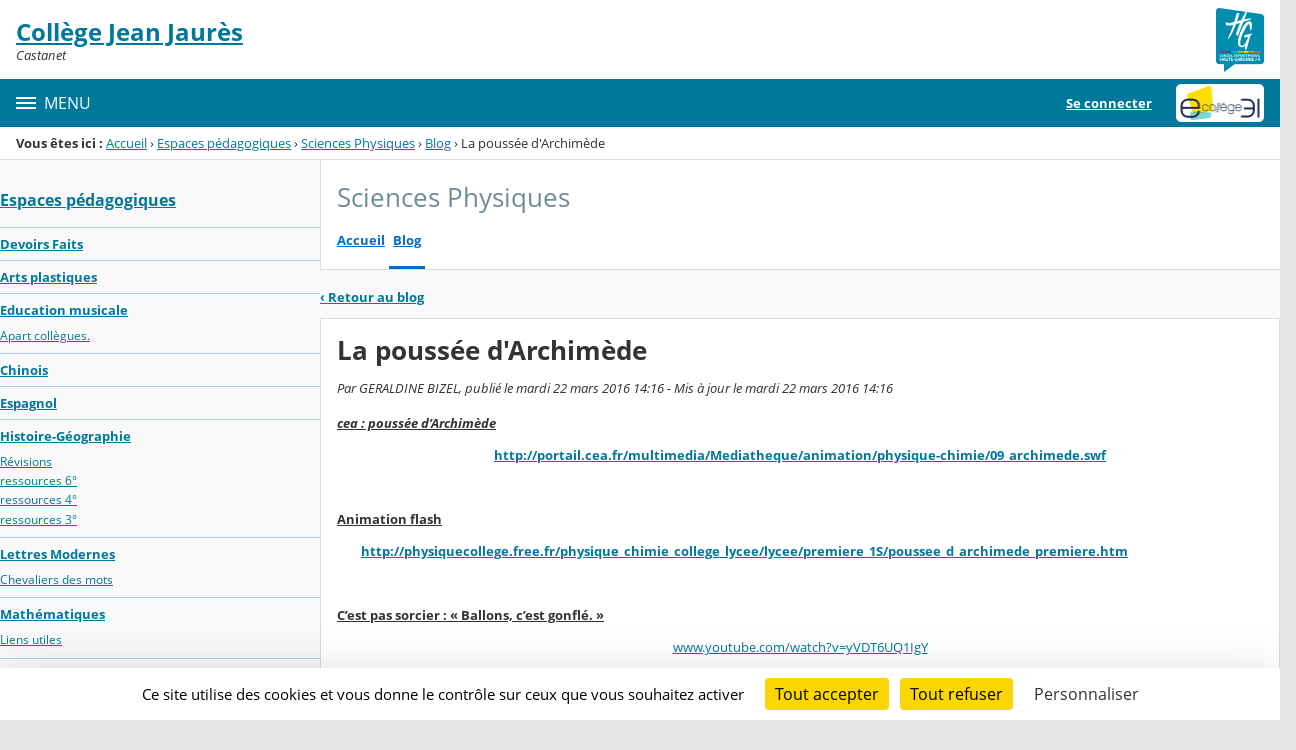

--- FILE ---
content_type: text/html;charset=UTF-8
request_url: https://jean-jaures-castanet.ecollege.haute-garonne.fr/espaces-pedagogiques/sciences-physiques/la-poussee-d-archimede-10842.htm
body_size: 19869
content:




























<!DOCTYPE html>
<html xmlns="http://www.w3.org/1999/xhtml" lang="fr-FR" xml:lang="fr-FR" class="no-js">
<head itemscope itemtype="http://schema.org/WebPage">
	
	



	<meta charset="UTF-8" />
	<title>La poussée d&#039;Archimède - Sciences Physiques - Jean Jaurès de Castanet</title>
	
	<meta name="viewport" content="width=device-width, initial-scale=1">
	<meta name="robots" content="all" />
	
	<meta name="author" content="GERALDINE BIZEL" />
	
	
	<meta name="description" content="ENT Skolengo" />
	
	
	<meta name="generator" content="Skolengo" />
	
	
	<meta name="version" content="4.25.12.4" />
	
	
	<meta itemprop="dateCreated" content="20160322" />
	<meta itemprop="dateModified" content="20160322" />
	
	
	<meta itemprop="serverName" content="skoen8" />
	


<meta name="format-detection" content="telephone=no">
	<link rel="shortcut icon" href="https://cdn.ecollege.haute-garonne.fr/images/favicon.ico" type="image/x-icon" />

	
	

	
	<script src="/jsp/scripts/oldcontent.js" type="text/javascript"></script>

	

	<link rel="stylesheet" href="https://cdn.ecollege.haute-garonne.fr/content/css/kosmos-styleguide-124e7d16a0ab238c82ac.css"/>
	<link rel="stylesheet" href="https://cdn.ecollege.haute-garonne.fr/content/css/kfc-components-style-cc432da42ffc2751c3fc.css"/>

	








	<link rel="stylesheet" type="text/css" media="screen" href="https://cdn.ecollege.haute-garonne.fr/web-resources/ckLegacy/13a74536d0eca97ae458bd5c716ec00e.css"/>



	<link rel="stylesheet" href="https://cdn.ecollege.haute-garonne.fr/content/css/portail/cg31/default-7fce82f720c6b7c6b93e.css"/>





	<link rel="stylesheet" href="https://cdn.ecollege.haute-garonne.fr/content/css/service/kdecole-cyclejs-164a9cc35858c9ac42af.css"/>



	
	<link href="/" rel="start" title="Accueil" />

</head>

<body class="non_connecte contexte_cms "  >
	<nav class="skip-links" aria-label="Liens d'évitement">
		<ul>
			
				
					<li><a href="#screenreader-menu-rubrique">Menu de la rubrique</a></li>
					<li><a href="#contenu-cms">Contenu</a></li>
				
				
			
		</ul>
	</nav>

	










    
    
        
        <div class="js-ccm" type="text/plain" data-cdn="/content/js/ccm/"
            data-services='[{"serviceName":"facebookpage","active":null,"serviceData":{}},{"serviceName":"googlemapssearch","active":null,"serviceData":{}},{"serviceName":"twittertimeline","active":null,"serviceData":{}},{"serviceName":"twitterembed","active":null,"serviceData":{}},{"serviceName":"youtube","active":null,"serviceData":{}},{"serviceName":"soundcloud","active":null,"serviceData":{}},{"serviceName":"vimeo","active":null,"serviceData":{}},{"serviceName":"dailymotion","active":null,"serviceData":{}}]'
            data-orientation="bottom"
            data-cookiename="ccm"
            data-showIcon="true"
            data-acceptall="true"
            data-denyall="true"
            data-respectdnt="false"
            
            ></div>
    
        
        <script>
            window.addEventListener("tac.root_available", () => {
                setTimeout(() => {
                    document.body.style.marginBlockEnd = document.querySelector(".tarteaucitronAlertBigBottom").getBoundingClientRect().height + 'px';
                }, 0);
            })
        </script>
    


<div class="fo-page">



<header role="banner" class="fo-main-header">
	<div class="fo-banner">
		<div class="fo-banner__deco">
			<a class="fo-site-name" aria-labelledby="site-name" href="/">
				
				<span role="heading" aria-level="1" class="fo-site-name__text">
					<span class="fo-site-name__title" id="site-name">Collège Jean Jaurès
						<span class="screen-reader-text">Retour à l'accueil</span>
					</span>
					<span class="fo-site-name__subtitle">Castanet</span>
				</span>
			</a>
			<div class="fo-project-logos">
				<ul class="fo-project-logos__list">
					
						
						<li class="fo-project-logos__item fo-project-logos__item-1">
							<a class="fo-banner__link fo-project-logos_link-1" title="" href="http://www.haute-garonne.fr/" 
							   target="_blank"
							   rel="noopener noreferrer"
							>
								<img class="fo-banner__image fo-project-logos_image-1" alt="Conseil Départemental de Haute-Garonne" src="/images/conseil-departemental-haute-garonne.png">
							</a>
						</li>
					

					
					
				</ul>
			</div>
			<div class="fo-banner__extra fo-banner__extra-1"></div>
			<div class="fo-banner__extra fo-banner__extra-2"></div>
			<div class="fo-banner__extra fo-banner__extra-3"></div>
		</div>
	</div>	
	

	

</header> <!-- #header_deco -->





<div class="fo-navbar">
	<button type="button" id="js-menu-opener" class="burger fo-navbar__burger" aria-expanded="false" aria-controls="js-navbar">
		<span class="burger__icon burger__icon--white"></span>
		<span class="fo-navbar__opener-label">Menu</span>
	</button>
	<nav id="js-navbar" role="navigation" class="fo-navbar__nav is-closed" aria-label="Principale">
		<div id="js-navbar-container">
			<ul class="fo-navbar__list fo-navbar__list-l1 js-navbar__list">
				<li class="fo-navbar__list-item">
					<a href="/">Accueil</a>
				</li>
				
				
				
				<li class="fo-navbar__list-item">
					<a href="https://jean-jaures-castanet.ecollege.haute-garonne.fr/le-college-jean-jaures/">Le collège Jean Jaurès</a>
					
						<button title="Accéder aux sous-rubriques" type="button" aria-controls="nav0" aria-expanded="false" data-level="1" class="btn btn--naked js-submenu-opener">
							<span class="icon--opener"></span>
							<span class="screen-reader-text">Sous-menu de la rubrique <i>Le collège Jean Jaurès</i></span>
						</button>
						<ul id="nav0" class="fo-navbar__list fo-navbar__list-l2 js-navbar__list">
							
							
							<li class="fo-navbar__list-item">
								<a href="https://jean-jaures-castanet.ecollege.haute-garonne.fr/le-college-jean-jaures/informations-pratiques/">Informations pratiques</a>
								
							</li>
							
							<li class="fo-navbar__list-item">
								<a href="https://jean-jaures-castanet.ecollege.haute-garonne.fr/le-college-jean-jaures/sante/">Santé</a>
								
							</li>
							
							<li class="fo-navbar__list-item">
								<a href="https://jean-jaures-castanet.ecollege.haute-garonne.fr/le-college-jean-jaures/securite/">Sécurité</a>
								
							</li>
							
						</ul>
					
				</li>
				
				<li class="fo-navbar__list-item">
					<a href="https://jean-jaures-castanet.ecollege.haute-garonne.fr/actualites-du-college/">Actualités du collège</a>
					
						<button title="Accéder aux sous-rubriques" type="button" aria-controls="nav1" aria-expanded="false" data-level="1" class="btn btn--naked js-submenu-opener">
							<span class="icon--opener"></span>
							<span class="screen-reader-text">Sous-menu de la rubrique <i>Actualités du collège</i></span>
						</button>
						<ul id="nav1" class="fo-navbar__list fo-navbar__list-l2 js-navbar__list">
							
							
							<li class="fo-navbar__list-item">
								<a href="https://jean-jaures-castanet.ecollege.haute-garonne.fr/actualites-du-college/zoom/">zoom</a>
								
							</li>
							
						</ul>
					
				</li>
				
				<li class="fo-navbar__list-item">
					<a href="https://jean-jaures-castanet.ecollege.haute-garonne.fr/assistance-ent-pronote/">Assistance ENT- PRONOTE</a>
					
				</li>
				
				<li class="fo-navbar__list-item">
					<a href="https://jean-jaures-castanet.ecollege.haute-garonne.fr/intendance/">Intendance</a>
					
						<button title="Accéder aux sous-rubriques" type="button" aria-controls="nav2" aria-expanded="false" data-level="1" class="btn btn--naked js-submenu-opener">
							<span class="icon--opener"></span>
							<span class="screen-reader-text">Sous-menu de la rubrique <i>Intendance</i></span>
						</button>
						<ul id="nav2" class="fo-navbar__list fo-navbar__list-l2 js-navbar__list">
							
							
							<li class="fo-navbar__list-item">
								<a href="https://jean-jaures-castanet.ecollege.haute-garonne.fr/intendance/menus-cantine/">Menus cantine</a>
								
							</li>
							
							<li class="fo-navbar__list-item">
								<a href="https://jean-jaures-castanet.ecollege.haute-garonne.fr/intendance/bourses-aides/">Bourses &amp; Aides</a>
								
							</li>
							
						</ul>
					
				</li>
				
				<li class="fo-navbar__list-item">
					<a href="https://jean-jaures-castanet.ecollege.haute-garonne.fr/vie-scolaire/">Vie scolaire</a>
					
				</li>
				
				<li class="fo-navbar__list-item">
					<a href="https://jean-jaures-castanet.ecollege.haute-garonne.fr/espace-cdi/">Espace CDI</a>
					
						<button title="Accéder aux sous-rubriques" type="button" aria-controls="nav3" aria-expanded="false" data-level="1" class="btn btn--naked js-submenu-opener">
							<span class="icon--opener"></span>
							<span class="screen-reader-text">Sous-menu de la rubrique <i>Espace CDI</i></span>
						</button>
						<ul id="nav3" class="fo-navbar__list fo-navbar__list-l2 js-navbar__list">
							
							
							<li class="fo-navbar__list-item">
								<a href="https://jean-jaures-castanet.ecollege.haute-garonne.fr/espace-cdi/apprendre-en-jouant/">Apprendre en jouant</a>
								
							</li>
							
							<li class="fo-navbar__list-item">
								<a href="https://jean-jaures-castanet.ecollege.haute-garonne.fr/espace-cdi/cdi-infos/">CDI-Infos</a>
								
									<button title="Accéder aux sous-rubriques" type="button" aria-controls="nav4" aria-expanded="false" data-level="2" class="btn btn--naked js-submenu-opener">
										<span class="icon--opener"></span>
										<span class="screen-reader-text">Sous-menu de la rubrique <i>CDI-Infos</i></span>
									</button>
									<ul id="nav4" class="fo-navbar__list fo-navbar__list-l3 js-navbar__list">
										
										
										<li class="fo-navbar__list-item">
											<a href="https://jean-jaures-castanet.ecollege.haute-garonne.fr/espace-cdi/cdi-infos/actualite/">ACTUALITE</a>
										</li>
										
										<li class="fo-navbar__list-item">
											<a href="https://jean-jaures-castanet.ecollege.haute-garonne.fr/espace-cdi/cdi-infos/emi-6eme/">EMI 6ème</a>
										</li>
										
										<li class="fo-navbar__list-item">
											<a href="https://jean-jaures-castanet.ecollege.haute-garonne.fr/espace-cdi/cdi-infos/horaires-et-fonctionnement/">HORAIRES ET FONCTIONNEMENT</a>
										</li>
										
									</ul>
								
							</li>
							
							<li class="fo-navbar__list-item">
								<a href="https://jean-jaures-castanet.ecollege.haute-garonne.fr/espace-cdi/chercher-trouver/">Chercher-Trouver</a>
								
									<button title="Accéder aux sous-rubriques" type="button" aria-controls="nav5" aria-expanded="false" data-level="2" class="btn btn--naked js-submenu-opener">
										<span class="icon--opener"></span>
										<span class="screen-reader-text">Sous-menu de la rubrique <i>Chercher-Trouver</i></span>
									</button>
									<ul id="nav5" class="fo-navbar__list fo-navbar__list-l3 js-navbar__list">
										
										
										<li class="fo-navbar__list-item">
											<a href="https://jean-jaures-castanet.ecollege.haute-garonne.fr/espace-cdi/chercher-trouver/images-et-musiques-gratuites-et-libres-de-droit/">Images et musiques gratuites et libres de droit</a>
										</li>
										
										<li class="fo-navbar__list-item">
											<a href="https://jean-jaures-castanet.ecollege.haute-garonne.fr/espace-cdi/chercher-trouver/pmb-catalogue-du-cdi/" target="_blank">PMB - Catalogue du CDI</a>
										</li>
										
									</ul>
								
							</li>
							
							<li class="fo-navbar__list-item">
								<a href="https://jean-jaures-castanet.ecollege.haute-garonne.fr/espace-cdi/coin-lecture-et-culture/">Coin lecture et culture</a>
								
									<button title="Accéder aux sous-rubriques" type="button" aria-controls="nav6" aria-expanded="false" data-level="2" class="btn btn--naked js-submenu-opener">
										<span class="icon--opener"></span>
										<span class="screen-reader-text">Sous-menu de la rubrique <i>Coin lecture et culture</i></span>
									</button>
									<ul id="nav6" class="fo-navbar__list fo-navbar__list-l3 js-navbar__list">
										
										
										<li class="fo-navbar__list-item">
											<a href="https://jean-jaures-castanet.ecollege.haute-garonne.fr/espace-cdi/coin-lecture-et-culture/club-bd/">Club BD</a>
										</li>
										
										<li class="fo-navbar__list-item">
											<a href="https://jean-jaures-castanet.ecollege.haute-garonne.fr/espace-cdi/coin-lecture-et-culture/livres-audio-gratuits-en-ligne/">Livres audio gratuits en ligne</a>
										</li>
										
									</ul>
								
							</li>
							
							<li class="fo-navbar__list-item">
								<a href="https://jean-jaures-castanet.ecollege.haute-garonne.fr/espace-cdi/projets/">PROJETS</a>
								
							</li>
							
						</ul>
					
				</li>
				
				<li class="fo-navbar__list-item">
					<a href="https://jean-jaures-castanet.ecollege.haute-garonne.fr/espace-unss/">Espace UNSS</a>
					
						<button title="Accéder aux sous-rubriques" type="button" aria-controls="nav7" aria-expanded="false" data-level="1" class="btn btn--naked js-submenu-opener">
							<span class="icon--opener"></span>
							<span class="screen-reader-text">Sous-menu de la rubrique <i>Espace UNSS</i></span>
						</button>
						<ul id="nav7" class="fo-navbar__list fo-navbar__list-l2 js-navbar__list">
							
							
							<li class="fo-navbar__list-item">
								<a href="https://jean-jaures-castanet.ecollege.haute-garonne.fr/espace-unss/athletisme/">Athlétisme</a>
								
							</li>
							
							<li class="fo-navbar__list-item">
								<a href="https://jean-jaures-castanet.ecollege.haute-garonne.fr/espace-unss/archives-unss/">Archives UNSS</a>
								
							</li>
							
						</ul>
					
				</li>
				
				<li class="fo-navbar__list-item">
					<a href="https://jean-jaures-castanet.ecollege.haute-garonne.fr/espaces-pedagogiques/">Espaces pédagogiques</a>
					
						<button title="Accéder aux sous-rubriques" type="button" aria-controls="nav8" aria-expanded="false" data-level="1" class="btn btn--naked js-submenu-opener">
							<span class="icon--opener"></span>
							<span class="screen-reader-text">Sous-menu de la rubrique <i>Espaces pédagogiques</i></span>
						</button>
						<ul id="nav8" class="fo-navbar__list fo-navbar__list-l2 js-navbar__list">
							
							
							<li class="fo-navbar__list-item">
								<a href="https://jean-jaures-castanet.ecollege.haute-garonne.fr/espaces-pedagogiques/devoirs-faits/">Devoirs Faits</a>
								
							</li>
							
							<li class="fo-navbar__list-item">
								<a href="https://jean-jaures-castanet.ecollege.haute-garonne.fr/espaces-pedagogiques/arts-plastiques/">Arts plastiques</a>
								
							</li>
							
							<li class="fo-navbar__list-item">
								<a href="https://jean-jaures-castanet.ecollege.haute-garonne.fr/espaces-pedagogiques/education-musicale/">Education musicale</a>
								
									<button title="Accéder aux sous-rubriques" type="button" aria-controls="nav9" aria-expanded="false" data-level="2" class="btn btn--naked js-submenu-opener">
										<span class="icon--opener"></span>
										<span class="screen-reader-text">Sous-menu de la rubrique <i>Education musicale</i></span>
									</button>
									<ul id="nav9" class="fo-navbar__list fo-navbar__list-l3 js-navbar__list">
										
										
										<li class="fo-navbar__list-item">
											<a href="https://jean-jaures-castanet.ecollege.haute-garonne.fr/espaces-pedagogiques/education-musicale/apart-collegues-/">Apart collègues.</a>
										</li>
										
									</ul>
								
							</li>
							
							<li class="fo-navbar__list-item">
								<a href="https://jean-jaures-castanet.ecollege.haute-garonne.fr/espaces-pedagogiques/chinois/">Chinois</a>
								
							</li>
							
							<li class="fo-navbar__list-item">
								<a href="https://jean-jaures-castanet.ecollege.haute-garonne.fr/espaces-pedagogiques/espagnol/">Espagnol</a>
								
							</li>
							
							<li class="fo-navbar__list-item">
								<a href="https://jean-jaures-castanet.ecollege.haute-garonne.fr/espaces-pedagogiques/histoire-geographie/">Histoire-Géographie</a>
								
									<button title="Accéder aux sous-rubriques" type="button" aria-controls="nav10" aria-expanded="false" data-level="2" class="btn btn--naked js-submenu-opener">
										<span class="icon--opener"></span>
										<span class="screen-reader-text">Sous-menu de la rubrique <i>Histoire-Géographie</i></span>
									</button>
									<ul id="nav10" class="fo-navbar__list fo-navbar__list-l3 js-navbar__list">
										
										
										<li class="fo-navbar__list-item">
											<a href="https://jean-jaures-castanet.ecollege.haute-garonne.fr/espaces-pedagogiques/histoire-geographie/revisions/">Révisions</a>
										</li>
										
										<li class="fo-navbar__list-item">
											<a href="https://jean-jaures-castanet.ecollege.haute-garonne.fr/espaces-pedagogiques/histoire-geographie/ressources-6-/">ressources 6°</a>
										</li>
										
										<li class="fo-navbar__list-item">
											<a href="https://jean-jaures-castanet.ecollege.haute-garonne.fr/espaces-pedagogiques/histoire-geographie/ressources-4-/">ressources 4°</a>
										</li>
										
										<li class="fo-navbar__list-item">
											<a href="https://jean-jaures-castanet.ecollege.haute-garonne.fr/espaces-pedagogiques/histoire-geographie/ressources-3-/">ressources 3°</a>
										</li>
										
									</ul>
								
							</li>
							
							<li class="fo-navbar__list-item">
								<a href="https://jean-jaures-castanet.ecollege.haute-garonne.fr/espaces-pedagogiques/lettres-modernes/">Lettres Modernes</a>
								
									<button title="Accéder aux sous-rubriques" type="button" aria-controls="nav11" aria-expanded="false" data-level="2" class="btn btn--naked js-submenu-opener">
										<span class="icon--opener"></span>
										<span class="screen-reader-text">Sous-menu de la rubrique <i>Lettres Modernes</i></span>
									</button>
									<ul id="nav11" class="fo-navbar__list fo-navbar__list-l3 js-navbar__list">
										
										
										<li class="fo-navbar__list-item">
											<a href="https://jean-jaures-castanet.ecollege.haute-garonne.fr/espaces-pedagogiques/lettres-modernes/chevaliers-des-mots/">Chevaliers des mots</a>
										</li>
										
									</ul>
								
							</li>
							
							<li class="fo-navbar__list-item">
								<a href="https://jean-jaures-castanet.ecollege.haute-garonne.fr/espaces-pedagogiques/mathematiques/">Mathématiques</a>
								
									<button title="Accéder aux sous-rubriques" type="button" aria-controls="nav12" aria-expanded="false" data-level="2" class="btn btn--naked js-submenu-opener">
										<span class="icon--opener"></span>
										<span class="screen-reader-text">Sous-menu de la rubrique <i>Mathématiques</i></span>
									</button>
									<ul id="nav12" class="fo-navbar__list fo-navbar__list-l3 js-navbar__list">
										
										
										<li class="fo-navbar__list-item">
											<a href="https://jean-jaures-castanet.ecollege.haute-garonne.fr/espaces-pedagogiques/mathematiques/liens-utiles/">Liens utiles</a>
										</li>
										
									</ul>
								
							</li>
							
							<li class="fo-navbar__list-item">
								<a href="https://jean-jaures-castanet.ecollege.haute-garonne.fr/espaces-pedagogiques/sciences-physiques/">Sciences Physiques</a>
								
									<button title="Accéder aux sous-rubriques" type="button" aria-controls="nav13" aria-expanded="false" data-level="2" class="btn btn--naked js-submenu-opener">
										<span class="icon--opener"></span>
										<span class="screen-reader-text">Sous-menu de la rubrique <i>Sciences Physiques</i></span>
									</button>
									<ul id="nav13" class="fo-navbar__list fo-navbar__list-l3 js-navbar__list">
										
										
										<li class="fo-navbar__list-item">
											<a href="https://jean-jaures-castanet.ecollege.haute-garonne.fr/espaces-pedagogiques/sciences-physiques/niveau-3-/">Niveau 3°</a>
										</li>
										
										<li class="fo-navbar__list-item">
											<a href="https://jean-jaures-castanet.ecollege.haute-garonne.fr/espaces-pedagogiques/sciences-physiques/niveau-4-/">Niveau 4°</a>
										</li>
										
										<li class="fo-navbar__list-item">
											<a href="https://jean-jaures-castanet.ecollege.haute-garonne.fr/espaces-pedagogiques/sciences-physiques/niveau-5-/">Niveau 5°</a>
										</li>
										
										<li class="fo-navbar__list-item">
											<a href="https://jean-jaures-castanet.ecollege.haute-garonne.fr/espaces-pedagogiques/sciences-physiques/methodologie/">Méthodologie</a>
										</li>
										
									</ul>
								
							</li>
							
							<li class="fo-navbar__list-item">
								<a href="https://jean-jaures-castanet.ecollege.haute-garonne.fr/espaces-pedagogiques/svt/">SVT</a>
								
									<button title="Accéder aux sous-rubriques" type="button" aria-controls="nav14" aria-expanded="false" data-level="2" class="btn btn--naked js-submenu-opener">
										<span class="icon--opener"></span>
										<span class="screen-reader-text">Sous-menu de la rubrique <i>SVT</i></span>
									</button>
									<ul id="nav14" class="fo-navbar__list fo-navbar__list-l3 js-navbar__list">
										
										
										<li class="fo-navbar__list-item">
											<a href="https://jean-jaures-castanet.ecollege.haute-garonne.fr/espaces-pedagogiques/svt/ressources-niveau-6eme/">Ressources Niveau 6ème</a>
										</li>
										
										<li class="fo-navbar__list-item">
											<a href="https://jean-jaures-castanet.ecollege.haute-garonne.fr/espaces-pedagogiques/svt/ressources-niveau-5eme/">Ressources Niveau 5ème</a>
										</li>
										
										<li class="fo-navbar__list-item">
											<a href="https://jean-jaures-castanet.ecollege.haute-garonne.fr/espaces-pedagogiques/svt/ressources-niveau-4eme/">Ressources Niveau 4ème</a>
										</li>
										
										<li class="fo-navbar__list-item">
											<a href="https://jean-jaures-castanet.ecollege.haute-garonne.fr/espaces-pedagogiques/svt/ressources-niveau-3eme/">Ressources Niveau 3ème</a>
										</li>
										
										<li class="fo-navbar__list-item">
											<a href="https://jean-jaures-castanet.ecollege.haute-garonne.fr/espaces-pedagogiques/svt/ressources-communes/">Ressources communes</a>
										</li>
										
									</ul>
								
							</li>
							
							<li class="fo-navbar__list-item">
								<a href="https://jean-jaures-castanet.ecollege.haute-garonne.fr/espaces-pedagogiques/technologie/">Technologie</a>
								
									<button title="Accéder aux sous-rubriques" type="button" aria-controls="nav15" aria-expanded="false" data-level="2" class="btn btn--naked js-submenu-opener">
										<span class="icon--opener"></span>
										<span class="screen-reader-text">Sous-menu de la rubrique <i>Technologie</i></span>
									</button>
									<ul id="nav15" class="fo-navbar__list fo-navbar__list-l3 js-navbar__list">
										
										
										<li class="fo-navbar__list-item">
											<a href="https://jean-jaures-castanet.ecollege.haute-garonne.fr/espaces-pedagogiques/technologie/ressources-eleves-5-eme/">RESSOURCES ELEVES 5 EME</a>
										</li>
										
										<li class="fo-navbar__list-item">
											<a href="https://jean-jaures-castanet.ecollege.haute-garonne.fr/espaces-pedagogiques/technologie/ressources-eleves-4-eme/">RESSOURCES ELEVES 4 EME</a>
										</li>
										
										<li class="fo-navbar__list-item">
											<a href="https://jean-jaures-castanet.ecollege.haute-garonne.fr/espaces-pedagogiques/technologie/ressources-eleves-3-eme/">RESSOURCES ELEVES 3 EME</a>
										</li>
										
									</ul>
								
							</li>
							
							<li class="fo-navbar__list-item">
								<a href="https://jean-jaures-castanet.ecollege.haute-garonne.fr/espaces-pedagogiques/eleves-allophones/">Elèves ALLOPHONES</a>
								
							</li>
							
							<li class="fo-navbar__list-item">
								<a href="https://jean-jaures-castanet.ecollege.haute-garonne.fr/espaces-pedagogiques/reseau-espace/">Réseau espace</a>
								
									<button title="Accéder aux sous-rubriques" type="button" aria-controls="nav16" aria-expanded="false" data-level="2" class="btn btn--naked js-submenu-opener">
										<span class="icon--opener"></span>
										<span class="screen-reader-text">Sous-menu de la rubrique <i>Réseau espace</i></span>
									</button>
									<ul id="nav16" class="fo-navbar__list fo-navbar__list-l3 js-navbar__list">
										
										
										<li class="fo-navbar__list-item">
											<a href="https://jean-jaures-castanet.ecollege.haute-garonne.fr/espaces-pedagogiques/reseau-espace/anglais/">Anglais</a>
										</li>
										
										<li class="fo-navbar__list-item">
											<a href="https://jean-jaures-castanet.ecollege.haute-garonne.fr/espaces-pedagogiques/reseau-espace/francais/">Français</a>
										</li>
										
										<li class="fo-navbar__list-item">
											<a href="https://jean-jaures-castanet.ecollege.haute-garonne.fr/espaces-pedagogiques/reseau-espace/sciences-physiques/">Sciences Physiques</a>
										</li>
										
										<li class="fo-navbar__list-item">
											<a href="https://jean-jaures-castanet.ecollege.haute-garonne.fr/espaces-pedagogiques/reseau-espace/technologie/">Technologie</a>
										</li>
										
										<li class="fo-navbar__list-item">
											<a href="https://jean-jaures-castanet.ecollege.haute-garonne.fr/espaces-pedagogiques/reseau-espace/s-p-a-c-e-sciences-physiques-anglais-college-espace/">S.P.A.C.E: Sciences Physiques Anglais Collège Espace</a>
										</li>
										
									</ul>
								
							</li>
							
							<li class="fo-navbar__list-item">
								<a href="https://jean-jaures-castanet.ecollege.haute-garonne.fr/espaces-pedagogiques/remediation-5eme/">Remédiation 5ème</a>
								
							</li>
							
						</ul>
					
				</li>
				
				<li class="fo-navbar__list-item">
					<a href="https://jean-jaures-castanet.ecollege.haute-garonne.fr/espace-des-parents-fcpe/">Espace des Parents-FCPE</a>
					
						<button title="Accéder aux sous-rubriques" type="button" aria-controls="nav17" aria-expanded="false" data-level="1" class="btn btn--naked js-submenu-opener">
							<span class="icon--opener"></span>
							<span class="screen-reader-text">Sous-menu de la rubrique <i>Espace des Parents-FCPE</i></span>
						</button>
						<ul id="nav17" class="fo-navbar__list fo-navbar__list-l2 js-navbar__list">
							
							
							<li class="fo-navbar__list-item">
								<a href="https://jean-jaures-castanet.ecollege.haute-garonne.fr/espace-des-parents-fcpe/f-c-p-e-/">F.C.P.E.</a>
								
							</li>
							
						</ul>
					
				</li>
				
				<li class="fo-navbar__list-item">
					<a href="https://jean-jaures-castanet.ecollege.haute-garonne.fr/foyer-socio-educatif-fse-/">Foyer Socio Educatif (FSE)</a>
					
				</li>
				
				<li class="fo-navbar__list-item">
					<a>Services proposés</a>
					
						<button title="Accéder aux sous-rubriques" type="button" aria-controls="nav18" aria-expanded="false" data-level="1" class="btn btn--naked js-submenu-opener">
							<span class="icon--opener"></span>
							<span class="screen-reader-text">Sous-menu de la rubrique <i>Services proposés</i></span>
						</button>
						<ul id="nav18" class="fo-navbar__list fo-navbar__list-l2 js-navbar__list">
							
							
							<li class="fo-navbar__list-item">
								<a href="/kdecole/activation_service.jsp?service=STAGES" target="_blank" rel="noopener noreferrer" >Banque de stages</a>
								
							</li>
							
						</ul>
					
				</li>
				
			</ul>
		</div>
	</nav>
	




<div class="fo-connect">
	<div class="fo-connect__content">
		<a href="http://www.ecollege.haute-garonne.fr/" style="background-image: url(https://cdn.ecollege.haute-garonne.fr/images/dsi/logo_projet.png)" class="fo-connect__project">
			<span class="screen-reader-text">eCollège 31</span>
		</a>
		
			
			
				
				<a class="fo-connect__link" href="https://cas.ecollege.haute-garonne.fr/login?service=https%3A%2F%2Fjean-jaures-castanet.ecollege.haute-garonne.fr%2Fsg.do%3FPROC%3DPAGE_ACCUEIL">Se connecter</a>
			
				
	</div>
</div>
</div>

<nav aria-label="Fil d'Ariane" role="navigation" class=" breadcrumb breadcrumb--underlined breadcrumb breadcrumb--no-margin">
				<span id="breadcrumb__title" class="breadcrumb__title">Vous êtes ici&nbsp;:</span>
				<span class="breadcrumb__step">
								<a href="/" class="breadcrumb__link">Accueil</a>
							</span>
							<span class="breadcrumb__separator">&rsaquo;</span>
						<span class="breadcrumb__step">
								<a href="/espaces-pedagogiques/" class="breadcrumb__link">Espaces pédagogiques</a>
							</span>
							<span class="breadcrumb__separator">&rsaquo;</span>
						<span class="breadcrumb__step">
								<a href="/espaces-pedagogiques/sciences-physiques/" class="breadcrumb__link">Sciences Physiques</a>
							</span>
							<span class="breadcrumb__separator">&rsaquo;</span>
						<span class="breadcrumb__step">
								<a href="/espaces-pedagogiques/sciences-physiques/blog.do" class="breadcrumb__link">Blog</a>
							</span>
							<span class="breadcrumb__separator">&rsaquo;</span>
						<span class="breadcrumb__step">
								<span class="screen-reader-text">Page courante&nbsp;:</span>
							</span>
							La poussée d&#039;Archimède</nav>
		

<div id="js-connect-placeholder"></div>

<main class="fo-main-content">
	<div class="row row--full is-full-height--lg fo-main-content-row">

		

		
		

		<div id="screenreader-contenu" class="col--xs-12  ">

			
				<div class="row">
					<div class="col--xs-12 col--md-3">
						<div class="fo-menu" id="screenreader-menu-rubrique">
							
								
							
								
							
								
							
								
							
								
							
								
							
								
							
								
									<h2 class="fo-menu__title is-current"><a href="https://jean-jaures-castanet.ecollege.haute-garonne.fr/espaces-pedagogiques/">Espaces pédagogiques</a></h2>
									<ul class="fo-menu__list">
										
											<li class="fo-menu__list-item">
												<a href="https://jean-jaures-castanet.ecollege.haute-garonne.fr/espaces-pedagogiques/devoirs-faits/">Devoirs Faits</a>
												
											</li>
										
											<li class="fo-menu__list-item">
												<a href="https://jean-jaures-castanet.ecollege.haute-garonne.fr/espaces-pedagogiques/arts-plastiques/">Arts plastiques</a>
												
											</li>
										
											<li class="fo-menu__list-item">
												<a href="https://jean-jaures-castanet.ecollege.haute-garonne.fr/espaces-pedagogiques/education-musicale/">Education musicale</a>
												
													<ul class="fo-menu__list">
														
															<li class="fo-menu__list-item">
																<a href="https://jean-jaures-castanet.ecollege.haute-garonne.fr/espaces-pedagogiques/education-musicale/apart-collegues-/">Apart collègues.</a>
															</li>
														
													</ul>
												
											</li>
										
											<li class="fo-menu__list-item">
												<a href="https://jean-jaures-castanet.ecollege.haute-garonne.fr/espaces-pedagogiques/chinois/">Chinois</a>
												
											</li>
										
											<li class="fo-menu__list-item">
												<a href="https://jean-jaures-castanet.ecollege.haute-garonne.fr/espaces-pedagogiques/espagnol/">Espagnol</a>
												
											</li>
										
											<li class="fo-menu__list-item">
												<a href="https://jean-jaures-castanet.ecollege.haute-garonne.fr/espaces-pedagogiques/histoire-geographie/">Histoire-Géographie</a>
												
													<ul class="fo-menu__list">
														
															<li class="fo-menu__list-item">
																<a href="https://jean-jaures-castanet.ecollege.haute-garonne.fr/espaces-pedagogiques/histoire-geographie/revisions/">Révisions</a>
															</li>
														
															<li class="fo-menu__list-item">
																<a href="https://jean-jaures-castanet.ecollege.haute-garonne.fr/espaces-pedagogiques/histoire-geographie/ressources-6-/">ressources 6°</a>
															</li>
														
															<li class="fo-menu__list-item">
																<a href="https://jean-jaures-castanet.ecollege.haute-garonne.fr/espaces-pedagogiques/histoire-geographie/ressources-4-/">ressources 4°</a>
															</li>
														
															<li class="fo-menu__list-item">
																<a href="https://jean-jaures-castanet.ecollege.haute-garonne.fr/espaces-pedagogiques/histoire-geographie/ressources-3-/">ressources 3°</a>
															</li>
														
													</ul>
												
											</li>
										
											<li class="fo-menu__list-item">
												<a href="https://jean-jaures-castanet.ecollege.haute-garonne.fr/espaces-pedagogiques/lettres-modernes/">Lettres Modernes</a>
												
													<ul class="fo-menu__list">
														
															<li class="fo-menu__list-item">
																<a href="https://jean-jaures-castanet.ecollege.haute-garonne.fr/espaces-pedagogiques/lettres-modernes/chevaliers-des-mots/">Chevaliers des mots</a>
															</li>
														
													</ul>
												
											</li>
										
											<li class="fo-menu__list-item">
												<a href="https://jean-jaures-castanet.ecollege.haute-garonne.fr/espaces-pedagogiques/mathematiques/">Mathématiques</a>
												
													<ul class="fo-menu__list">
														
															<li class="fo-menu__list-item">
																<a href="https://jean-jaures-castanet.ecollege.haute-garonne.fr/espaces-pedagogiques/mathematiques/liens-utiles/">Liens utiles</a>
															</li>
														
													</ul>
												
											</li>
										
											<li class="fo-menu__list-item is-current">
												<a href="https://jean-jaures-castanet.ecollege.haute-garonne.fr/espaces-pedagogiques/sciences-physiques/">Sciences Physiques</a>
												
													<ul class="fo-menu__list">
														
															<li class="fo-menu__list-item">
																<a href="https://jean-jaures-castanet.ecollege.haute-garonne.fr/espaces-pedagogiques/sciences-physiques/niveau-3-/">Niveau 3°</a>
															</li>
														
															<li class="fo-menu__list-item">
																<a href="https://jean-jaures-castanet.ecollege.haute-garonne.fr/espaces-pedagogiques/sciences-physiques/niveau-4-/">Niveau 4°</a>
															</li>
														
															<li class="fo-menu__list-item">
																<a href="https://jean-jaures-castanet.ecollege.haute-garonne.fr/espaces-pedagogiques/sciences-physiques/niveau-5-/">Niveau 5°</a>
															</li>
														
															<li class="fo-menu__list-item">
																<a href="https://jean-jaures-castanet.ecollege.haute-garonne.fr/espaces-pedagogiques/sciences-physiques/methodologie/">Méthodologie</a>
															</li>
														
													</ul>
												
											</li>
										
											<li class="fo-menu__list-item">
												<a href="https://jean-jaures-castanet.ecollege.haute-garonne.fr/espaces-pedagogiques/svt/">SVT</a>
												
													<ul class="fo-menu__list">
														
															<li class="fo-menu__list-item">
																<a href="https://jean-jaures-castanet.ecollege.haute-garonne.fr/espaces-pedagogiques/svt/ressources-niveau-6eme/">Ressources Niveau 6ème</a>
															</li>
														
															<li class="fo-menu__list-item">
																<a href="https://jean-jaures-castanet.ecollege.haute-garonne.fr/espaces-pedagogiques/svt/ressources-niveau-5eme/">Ressources Niveau 5ème</a>
															</li>
														
															<li class="fo-menu__list-item">
																<a href="https://jean-jaures-castanet.ecollege.haute-garonne.fr/espaces-pedagogiques/svt/ressources-niveau-4eme/">Ressources Niveau 4ème</a>
															</li>
														
															<li class="fo-menu__list-item">
																<a href="https://jean-jaures-castanet.ecollege.haute-garonne.fr/espaces-pedagogiques/svt/ressources-niveau-3eme/">Ressources Niveau 3ème</a>
															</li>
														
															<li class="fo-menu__list-item">
																<a href="https://jean-jaures-castanet.ecollege.haute-garonne.fr/espaces-pedagogiques/svt/ressources-communes/">Ressources communes</a>
															</li>
														
													</ul>
												
											</li>
										
											<li class="fo-menu__list-item">
												<a href="https://jean-jaures-castanet.ecollege.haute-garonne.fr/espaces-pedagogiques/technologie/">Technologie</a>
												
													<ul class="fo-menu__list">
														
															<li class="fo-menu__list-item">
																<a href="https://jean-jaures-castanet.ecollege.haute-garonne.fr/espaces-pedagogiques/technologie/ressources-eleves-5-eme/">RESSOURCES ELEVES 5 EME</a>
															</li>
														
															<li class="fo-menu__list-item">
																<a href="https://jean-jaures-castanet.ecollege.haute-garonne.fr/espaces-pedagogiques/technologie/ressources-eleves-4-eme/">RESSOURCES ELEVES 4 EME</a>
															</li>
														
															<li class="fo-menu__list-item">
																<a href="https://jean-jaures-castanet.ecollege.haute-garonne.fr/espaces-pedagogiques/technologie/ressources-eleves-3-eme/">RESSOURCES ELEVES 3 EME</a>
															</li>
														
													</ul>
												
											</li>
										
											<li class="fo-menu__list-item">
												<a href="https://jean-jaures-castanet.ecollege.haute-garonne.fr/espaces-pedagogiques/eleves-allophones/">Elèves ALLOPHONES</a>
												
											</li>
										
											<li class="fo-menu__list-item">
												<a href="https://jean-jaures-castanet.ecollege.haute-garonne.fr/espaces-pedagogiques/reseau-espace/">Réseau espace</a>
												
													<ul class="fo-menu__list">
														
															<li class="fo-menu__list-item">
																<a href="https://jean-jaures-castanet.ecollege.haute-garonne.fr/espaces-pedagogiques/reseau-espace/anglais/">Anglais</a>
															</li>
														
															<li class="fo-menu__list-item">
																<a href="https://jean-jaures-castanet.ecollege.haute-garonne.fr/espaces-pedagogiques/reseau-espace/francais/">Français</a>
															</li>
														
															<li class="fo-menu__list-item">
																<a href="https://jean-jaures-castanet.ecollege.haute-garonne.fr/espaces-pedagogiques/reseau-espace/sciences-physiques/">Sciences Physiques</a>
															</li>
														
															<li class="fo-menu__list-item">
																<a href="https://jean-jaures-castanet.ecollege.haute-garonne.fr/espaces-pedagogiques/reseau-espace/technologie/">Technologie</a>
															</li>
														
															<li class="fo-menu__list-item">
																<a href="https://jean-jaures-castanet.ecollege.haute-garonne.fr/espaces-pedagogiques/reseau-espace/s-p-a-c-e-sciences-physiques-anglais-college-espace/">S.P.A.C.E: Sciences Physiques Anglais Collège Espace</a>
															</li>
														
													</ul>
												
											</li>
										
											<li class="fo-menu__list-item">
												<a href="https://jean-jaures-castanet.ecollege.haute-garonne.fr/espaces-pedagogiques/remediation-5eme/">Remédiation 5ème</a>
												
											</li>
										
									</ul>
								
							
								
							
								
							
								
							
						</div>
						
					</div>
					<div class="col--xs-12 col--md-9" id="contenu-cms">
			

	
	









<div class="content-toolbar content-toolbar--title content-toolbar--tabs fo-content-toolbar">
		<p class="content-toolbar__title">
						Sciences Physiques</p>
				
	







	
	
	<div class="tabs tabs--lg">
		<ul id="menu_services" class="tabs__list">
		
			<li class="tabs__item">
				<a class="tabs__link" href="https://jean-jaures-castanet.ecollege.haute-garonne.fr/espaces-pedagogiques/sciences-physiques/pour-decouvrir-les-articles-cliquer-sur-blog--2439.htm">Accueil</a>
			</li>
		
		
			<li class="tabs__item">
				<a class="tabs__link active" href="https://jean-jaures-castanet.ecollege.haute-garonne.fr/espaces-pedagogiques/sciences-physiques/blog.do">Blog</a>
			</li>
		
		
		</ul>
	</div>

	
	
</div>
	

<div class="js-global-notices hide js-notices">
</div>

<input type="hidden" id="ID_METATAG" name="ID_METATAG"  value="10842" />
<input type="hidden" id="ID_FICHE" name="ID_FICHE"  value="2021" />
<input type="hidden" id="LISTE_COMMENTAIRES" name="LISTE_COMMENTAIRES"  value="" />
<input type="hidden" id="CAN_VALIDATE" name="CAN_VALIDATE"  value="" />
<input type="hidden" id="CAN_ADD_COMMENT" name="CAN_ADD_COMMENT"  value="" />
<input type="hidden" id="URL_ABSOLU" name="URL_ABSOLU"  value="https://jean-jaures-castanet.ecollege.haute-garonne.fr/" />
<input type="hidden" id="URL_ABSOLU_RUBRIQUE" name="URL_ABSOLU_RUBRIQUE"  value="https://jean-jaures-castanet.ecollege.haute-garonne.fr/espaces-pedagogiques/sciences-physiques/" />
<input type="hidden" id="js-proc-commentaires" name="js-proc-commentaires"  value="COMMENTAIRE_BLOG" />
<div class="p-like b-like">
				<a href="https://jean-jaures-castanet.ecollege.haute-garonne.fr/espaces-pedagogiques/sciences-physiques/blog.do" ><span class="icon--prev">&#x2039; </span>Retour au blog</a>
			</div>
		<div class="panel panel--outlined">
	<h1 class="panel__title--lg b-like">La poussée d&#039;Archimède</h1>
	<div class="p-like">
			<span class="i-like">Par GERALDINE BIZEL, publié le mardi 22 mars 2016 14:16&nbsp;-&nbsp;Mis à jour le mardi 22 mars 2016 14:16</span>
			</div>
	<div id="corps" class="p-like wysiwyg">
			<p class="normal"><cite><strong><u>cea : poussée d’Archimède</u></strong></cite></p> <p align="center" class="normal"><strong><a onclick="window.open(this.href);return false;" href="http://portail.cea.fr/multimedia/Mediatheque/animation/physique-chimie/09_archimede.swf">http://portail.cea.fr/multimedia/Mediatheque/animation/physique-chimie/09_archimede.swf</a></strong></p> <p align="center" class="normal"> </p> <p class="normal"><strong><u>Animation flash</u></strong></p> <p class="normal" style="margin-left: 18pt;"><a onclick="window.open(this.href);return false;" href="http://physiquecollege.free.fr/physique_chimie_college_lycee/lycee/premiere_1S/poussee_d_archimede_premiere.htm"><strong>http://physiquecollege.free.fr/physique_chimie_college_lycee/lycee/premiere_1S/poussee_d_archimede_premiere.htm</strong></a></p> <p class="normal" style="margin-left: 18pt;"> </p> <p class="normal"><strong><u>C’est pas sorcier : « Ballons, c’est gonflé. »</u></strong></p> <p align="center" class="normal"><a onclick="window.open(this.href);return false;" href="http://www.youtube.com/watch?v=yVDT6UQ1IgY">www.youtube.com/watch?v=yVDT6UQ1IgY</a></p></div>
	</div>
<input id="URL_RUBRIQUE" value="/espaces-pedagogiques/sciences-physiques/" type="hidden" />

<div id="js-modaleConfirmPageAccueil" class="js-modalInstance js-instanciate hide sg-modal-container  hide"
	
	aria-hidden="true">
	<div class="modal  modal--mask  js-modal"
			      data-disable-close="true"
			     data-popinwidth="" data-popinheight="" role="dialog" aria-labelledby="modalTitlejs-modaleConfirmPageAccueil">
				<div class="modal__dialog js-modal__dialog">
					<div class="modal__body js-modal__body" role="document">
						<button type="button" class="close close--rounded js-close" aria-label="Fermer">&times;</button>
						<header role="banner" class="modal__header js-modal__header">
                            <h1 id="modalTitlejs-modaleConfirmPageAccueil" class="modal__title text--ellipsis js-modal__title">
                                Définir cet article comme page d'accueil</h1>
                        </header>
						<main role="main" class="modal__content  js-modal__content">
                            <input type="hidden" id="js-urlDefinirPageAccueil" name="js-urlDefinirPageAccueil"  value="" />
<p>
		La rubrique Sciences Physiques possède déjà une page d&#039;accueil. Souhaitez-vous la remplacer ?</p>
</main>
						<footer role="contentinfo" class="modal__footer js-modal__footer">
								<div class="modal__footer-action modal__footer-action-primary">
										<button type="button" class="btn btn--primary js-btn-valider-definirPageAccueil">
												Remplacer</button>
										</div>
								<div class="modal__footer-action modal__footer-action-secondary">
										<button type="button" class="btn btn--warn js-btn--warn ">Annuler</button>
									</div>
								</footer>
						</div>
				</div>
			</div>
		</div>
<div id="js-modalMessageFavoris" class="js-modalInstance js-instanciate hide sg-modal-container  hide"
	
	aria-hidden="true">
	<div class="modal  modal--mask  js-modal"
			      data-disable-close="true"
			     data-popinwidth="" data-popinheight="" role="dialog" aria-labelledby="modalTitlejs-modalMessageFavoris">
				<div class="modal__dialog js-modal__dialog">
					<div class="modal__body js-modal__body" role="document">
						<button type="button" class="close close--rounded js-close" aria-label="Fermer">&times;</button>
						<header role="banner" class="modal__header js-modal__header">
                            <h1 id="modalTitlejs-modalMessageFavoris" class="modal__title text--ellipsis js-modal__title">
                                Ajout aux favoris</h1>
                        </header>
						<main role="main" class="modal__content  js-modal__content">
                            <p id="js-modalFavoris-message">
	</p>
</main>
						<footer role="contentinfo" class="modal__footer js-modal__footer">
								<div class="modal__footer-action modal__footer-action-primary">
										<button type="button" class="btn btn--primary js-btn-valider-messageFavoris">
												Valider</button>
										</div>
								</footer>
						</div>
				</div>
			</div>
		</div>














</div> 

	</div>
	</div>

				
			</div> <!-- fin #contenu_deco -->

		</main> <!-- #page -->

		





<footer class="fo-footer">
	<div class="fo-footer__infos">
		<div class="row row--full row--flex-full row--flex-md">
			<div class="col col--full col--flex-full col--flex-md col--flex-grow">
				<p class="fo-footer__site-name">Collège Jean Jaurès</p>
				
				
					<ul class="list--inlined fo-footer__links">
						
							<li class="fo-footer__links-item">
								<a href="sg.do?PROC=PAGE_REGLEMENTAIRE&ACTION=VALIDER&TYPE_PAGE=CONTACT" title="Contacts">
									Contacts
								</a>
							</li>
						

						
							<li class="fo-footer__links-item">
								<a href="sg.do?PROC=PAGE_REGLEMENTAIRE&ACTION=VALIDER&TYPE_PAGE=MENTIONS_LEGALES" title="Mentions légales">
									Mentions légales
								</a>
							</li>
						

						
							<li class="fo-footer__links-item">
								<a id="charte-utilisation" href="http://academie.ecollege.haute-garonne.fr:80/sg.do?PROC=CHARTE_UTILISATION">Chartes d'utilisation</a>
							</li>
						

						
							<li class="fo-footer__links-item">
								<a href="https://academie.ecollege.haute-garonne.fr/-0.htm" title="Assistance">
									Assistance
								</a>
							</li>
						

						
							<li class="fo-footer__links-item">
								<a href="sg.do?PROC=PAGE_REGLEMENTAIRE&ACTION=VALIDER&TYPE_PAGE=DONNEES_PERSONNELLES" title="Données personnelles">
									Données personnelles
								</a>
							</li>
						
						
					</ul>
				
				
					<div class="divider bg--white hide-gt--md" style="background-color: var(--editor-logo-color, #fff)"></div>
				
			</div>
			
				<div class="col col--full col--flex-full col--flex-md col--flex-locked flex-align--both-row">
					


<div class="fo-footer__brand">
	<a href="https://www.skolengo.com" title="Visiter le site Skolengo.com" target="_blank" rel="noopener noreferrer">
		
		<svg xmlns="http://www.w3.org/2000/svg" class="media-responsive" width="220" height="37" viewBox="0 0 220 37" role="img" focusable="false" aria-labelledby="logoEditor" >
			<title id="logoEditor">Skolengo — Education management software</title>
			<g fill="var(--editor-logo-color, #fff)">
				<path d="M115.74163903 29.25781444c.36853465 0 .70131116.07435391.99833894.22306247.29702779.14870855.53629676.36350681.71781419.64440131v-.83441711h.5610524v3.81683933c0 .73803644-.18013921 1.28467016-.5404256 1.6399193-.36028422.35524841-.90345248.53287044-1.62952.53287044-.40153781 0-.78244303-.05921024-1.14272725-.17762348-.3602835-.11841613-.65318171-.28226908-.87870336-.4915632l.29702634-.44612348c.20902006.187263.4634153.33321513.763193.43786218.2997784.10464706.61467801.15696986.9447097.15696986.55005134 0 .95433326-.12805275 1.21285807-.38416261.25852409-.25610986.38778396-.65403721.38778396-1.1937951v-.55352406c-.1815167.27538672-.41941037.4846772-.71368825.62787798-.29427788.1432015-.62017854.21480044-.97771214.21480044-.40703834 0-.7769425-.08949904-1.10972408-.2685-.33278086-.1790017-.59405195-.42959943-.7838198-.7518019-.18976785-.32220247-.28464996-.6870846-.28464996-1.09465654 0-.40757194.0948821-.7710773.28464996-1.09052553.18976785-.31944821.44966363-.56729242.77969458-.74353986.33003096-.17624744.70131043-.26437044 1.1138493-.26437044zm-47.6562451 0c.56655365 0 1.00108811.14182256 1.30361643.42547059.3025283.28364802.45379029.70360648.45379029 1.2598877v2.69326714h-.5610495v-.67744726c-.13201267.22581672-.32590284.40206126-.58167703.52873943-.25577419.12667817-.55967346.1900158-.91170653.1900158-.484045 0-.86907544-.11566043-1.1551029-.34698566-.28602672-.2313245-.42903827-.53699928-.42903827-.91703233 0-.36901822.1333858-.66643098.40016105-.89224842.26677524-.22581672.69168323-.33872363 1.27473847-.33872363h1.37787247v-.26436971c0-.374526-.10450786-.65954716-.31352792-.85507146-.20901934-.1955243-.51429393-.29328537-.91583174-.29328537-.27502567 0-.53904667.04543536-.79207023.1363155-.25302356.09087798-.47029115.2161772-.65180785.37590132l-.2640239-.4378629c.22002113-.187263.48404212-.33183837.79207096-.4337319.30802884-.1018928.6325542-.15283884.9735862-.15283884zm53.25849694 0c.40153782 0 .76181624.09363005 1.08084251.28089305.31903352.187263.56930138.44749952.75081808.78071755.1815167.3332173.27227142.71462276.27227142 1.14422581l-.00826493.18175377h-3.63031945c.03298722.45163416.20626798.8165163.51979155 1.09465654.31353082.27814025.70956593.41720856 1.1881126.41720856.26952369 0 .51704382-.04819034.7425604-.14457754.22552381-.09638503.4207864-.23820686.58580223-.42546986l.33003168.3800316c-.1925221.2313245-.43316205.40756976-.72194158.52873943-.28877228.12117038-.60642831.1817545-.95296085.1817545-.44553769 0-.84019531-.09500682-1.18398012-.28502335-.34377756-.19001725-.61192377-.4530073-.80444587-.78897885-.19251486-.33597155-.28877228-.71599953-.28877228-1.1400948 0-.424096.0921322-.80412325.27639663-1.14009552.18427168-.33597156.43728726-.59758484.75906851-.78484784.32178125-.187263.68343716-.28089305 1.08497497-.28089305zm-57.62313507 0c.37403518 0 .70818627.07297643 1.00246416.21893145.29427716.14595503.52667102.35937653.69718666.64027103l-.43728871.29741565c-.14301373-.21480116-.32452753-.37589986-.54454864-.48330116-.2200204-.10740059-.45928938-.16110015-.71781347-.16110015-.31353009 0-.59542725.0702229-.84570091.21066942-.25027294.14044725-.44553842.34009967-.58580224.59896306-.1402631.25886338-.2103932.55352261-.2103932.88398711 0 .33597155.07012865.63200755.2103932.8881174.14026382.25610914.3355293.4543848.58580224.59483204.25027366.14044725.53217082.21066943.84570091.21066943.2585241 0 .49779307-.0523228.71781347-.15696986.22002111-.10464633.40153491-.26436826.54454864-.47917015l.43728871.29741638c-.17051564.2808945-.4042841.494316-.70131188.6402703-.2970285.14595502-.62980429.21893145-.99833894.21893145-.42904045 0-.8126963-.09363005-1.15097768-.28089305-.3382821-.187263-.60367768-.45025305-.79619616-.78897885-.19251776-.33872508-.2887759-.72012982-.2887759-1.14422509 0-.424096.09625814-.80412325.2887759-1.14009552.19251848-.33597156.45791406-.59758484.79619616-.78484784.33828138-.187263.72193723-.28089305 1.15097768-.28089305zm-16.24569732 0c.40153782 0 .76181631.09363005 1.08084628.28089305.31903004.187263.56929979.44749952.75081692.78071755.18151706.3332173.27227425.71462276.27227425 1.14422581l-.00825043.18175377h-3.63032368c.0330031.45163416.20626677.8165163.51979629 1.09465654.31352951.27814025.70956078.41720856 1.18810585.41720856.26952536 0 .51704491-.04819034.74256612-.14457754.22552121-.09638503.42078662-.23820686.58580217-.42546986l.33002943.3800316c-.19251812.2313245-.43316219.40756976-.72193933.52873943-.28877714.12117038-.6064273.1817545-.9529599.1817545-.4455419 0-.84019808-.09500682-1.18398042-.28502335-.34378235-.19001725-.61192855-.4530073-.80444666-.78897885-.19251811-.33597155-.28877573-.71599953-.28877573-1.1400948 0-.424096.09213229-.80412325.27639963-1.14009552.18426733-.33597156.43728734-.59758484.75906758-.78484784.3217803-.187263.6834339-.28089305 1.08497163-.28089305Zm7.26064689-1.75145017v6.1300756h-.56105023v-.85920175c-.17601617.29191005-.40841003.51496962-.69718666.66918595-.28877736.15421706-.61467802.23132377-.97771243.23132377-.40703827 0-.77556741-.09363005-1.10559844-.28089305-.3300311-.187263-.58855148-.44887628-.77556907-.78484784-.1870176-.33597155-.28052504-.71875305-.28052504-1.1483561s.09350745-.81238528.28052504-1.14835683.44553798-.59620808.77556907-.78071682c.33003103-.18450947.69856017-.27676276 1.10559844-.27676276.35203335 0 .66968286.07297643.95295969.21893145.28327683.14595503.51566997.35937653.69718739.64027103v-2.61065265zm45.46154895 1.75145017c.56655365 0 1.0010881.14182256 1.30361642.42547059.30252831.28364802.4537903.70360648.4537903 1.2598877v2.69326714h-.56105023v-.67744726c-.13201195.22581672-.32590284.40206126-.5816763.52873943-.25577419.12667817-.55967347.1900158-.91170653.1900158-.48404574 0-.86907617-.11566043-1.1551029-.34698566-.28602673-.2313245-.42903828-.53699928-.42903828-.91703233 0-.36901822.13338581-.66643098.40016106-.89224842.26677451-.22581672.69168323-.33872363 1.27473847-.33872363h1.37787247v-.26436971c0-.374526-.10450859-.65954716-.31352792-.85507146-.20901934-.1955243-.51429393-.29328537-.91583175-.29328537-.27502567 0-.53904666.04543536-.79207022.1363155-.25302429.09087798-.47029116.2161772-.65180785.37590132l-.2640239-.4378629c.22002112-.187263.48404139-.33183837.79207023-.4337319.30802957-.1018928.63255492-.15283884.97358693-.15283884zm73.40679239 0c.5665464 0 1.00108593.14182256 1.30361135.42547059.30252541.28364802.45378812.70360648.45378812 1.2598877v2.69326714h-.5610437v-.67744726c-.13201413.22581672-.32590647.40206126-.58167703.52873943-.25577781.12667817-.55967347.1900158-.9117087.1900158-.48404937 0-.86907907-.11566043-1.15510363-.34698566-.28602455-.2313245-.42903683-.53699928-.42903683-.91703233 0-.36901822.13338436-.66643098.40016033-.89224842.26677597-.22581672.69168034-.33872363 1.27473485-.33872363h1.37787247v-.26436971c0-.374526-.10450786-.65954716-.31352357-.85507146-.20902297-.1955243-.5142961-.29328537-.91583392-.29328537-.2750264 0-.5390474.04543536-.79207023.1363155-.25302283.09087798-.47028898.2161772-.65180567.37590132l-.26402825-.4378629c.22002112-.187263.48404212-.33183837.79207023-.4337319.30803537-.1018928.6325571-.15283884.97359418-.15283884zm-116.6901475.03304522v2.4619441c0 .45714193.11275902.80412324.33827994 1.04095624.22552164.23683228.5472971.35524696.9653365.35524696.45654236 0 .81682078-.1390683 1.08084612-.41720855.26402462-.27814098.39603512-.6650535.39603512-1.16074915v-2.2801896h.58580224v4.34557876h-.56105023v-.79310914c-.15401406.26437116-.36578112.46953136-.63530627.61548566-.26952587.14595503-.57754963.21893145-.92408217.21893145-.56655365 0-1.01346376-.15834517-1.3407448-.47503914-.32728106-.31669469-.49091868-.78071465-.49091868-1.39207292v-2.51977467zm93.8356097-.03304522c.28052184 0 .5610437.03717768.8415728.1115316.2805291.07435391.51154112.17211497.69306507.29328536l-.25577781.47090813c-.3575307-.24784784-.78381255-.37176958-1.27886007-.37176958-.3740388 0-.65593814.06609044-.84570527.1982771-.18976712.13218595-.28464706.30567697-.28464706.52047813 0 .16523189.05364954.29741566.16089062.39655494.10725559.09913927.2406472.1721157.40016033.21893145.15951314.04681285.37953426.09500754.6600561.14457681.34653254.06609044.62430667.1321845.83332238.19827783.20902296.06609044.38778468.17899952.53629966.33872363.14851498.15972411.22276885.38003015.22276885.66092465 0 .38003305-.15813565.68157754-.4744142.90464074-.31627854.22306246-.75494329.33459261-1.31599424.33459261-.35203524 0-.6889326-.05094531-1.01071386-.15283884-.32178124-.1018928-.5734266-.22994556-.7549433-.38416262l.264021-.46264682c.18152395.14320078.40978825.2602387.68481465.35111595.2750264.09087797.56105095.13631551.85807366.13631551.39604236 0 .68893986-.06195797.87870698-.18588478.18976713-.12392392.28464707-.2987917.28464707-.52460842 0-.15972483-.05227205-.28502334-.15675816-.3759013-.1045151-.09087726-.23652198-.1597234-.39604236-.20653914-.15951314-.04681285-.37127658-.09225329-.63530482-.13631551-.352028-.06609044-.63530482-.13356126-.84982323-.20240812-.21451842-.06884541-.3974126-.18588406-.54867531-.35111595-.1512627-.16523188-.22689406-.39379923-.22689406-.68570928 0-.36351044.1512627-.66092393.45378812-.89224842.30253266-.2313245.72331181-.34698566 1.26236645-.34698566zm-6.09729211-.91703233v.950079h1.3201122v.49569348h-1.3201122v2.5941286c0 .25886338.06459694.45576227.19389234.59070174.12925914.13493947.31490105.20240812.55692573.20240812.12100872 0 .23789222-.01927758.3506505-.05783275.11276554-.03855518.2103932-.09363005.29290475-.16523117l.20626799.42133958c-.11001056.09913927-.2461499.17486922-.40841076.22719275-.16226811.0523228-.33140917.07848493-.50742316.07848493-.40704052 0-.72056409-.11015266-.9405852-.33046232-.22002113-.22030894-.33002444-.5314915-.33002444-.93355567v-2.62717526h-.77556936v-.49569348h.77556936v-.95007755Zm37.29331857.91703233c.40153782 0 .76181624.09363005 1.08084976.28089305.31902627.187263.56929413.44749952.75081083.78071755.1815167.3332173.27227867.71462276.27227867 1.14422581l-.00826493.18175377h-3.6303267c.03298721.45163416.20626798.8165163.5197988 1.09465654.31353082.27814025.70955868.41720856 1.18810534.41720856.2695237 0 .51704383-.04819034.74256765-.14457754.22551657-.09638503.4207864-.23820686.58580224-.42546986l.33002443.3800316c-.19251486.2313245-.43316205.40756976-.72193433.52873943-.28877953.12117038-.60642831.1817545-.95296085.1817545-.44554494 0-.84020256-.09500682-1.18398012-.28502335-.34378481-.19001725-.61193102-.4530073-.80444588-.78897885-.1925221-.33597155-.28877953-.71599953-.28877953-1.1400948 0-.424096.09213222-.80412325.27640389-1.14009552.18426442-.33597156.43728726-.59758484.75906126-.78484784.32178125-.187263.68343715-.28089305 1.08497497-.28089305zm-19.77701162-.91703233v.950079h1.32011946v.49569348h-1.32011946v2.5941286c0 .25886338.06459695.45576227.19389234.59070174.12925915.13493947.31490106.20240812.55692574.20240812.12100871 0 .23789221-.01927758.35065775-.05783275.11275829-.03855518.2103932-.09363005.2928975-.16523117l.20626798.42133958c-.11001056.09913927-.24614264.17486922-.40841076.22719275-.16226086.0523228-.33140191.07848493-.5074159.07848493-.40704053 0-.7205641-.11015266-.94058521-.33046232-.22002112-.22030894-.33003168-.5314915-.33003168-.93355567v-2.62717526h-.77556937v-.49569348h.77556937v-.95007755Zm-83.39017741.91703233c.4180394 0 .7948194.09363005 1.13035088.28089305.33553148.187263.59817716.44887628.78794501.78484784.18976785.33597227.2846507.71599952.2846507 1.14009552 0 .42409527-.09488285.80412325-.2846507 1.1400948-.18976785.33597155-.45241353.5989616-.78794501.78897885-.33553148.19001653-.71231148.28502334-1.13035088.28502334-.41803868 0-.79481868-.09500681-1.13035016-.28502334-.33553148-.19001725-.59955248-.4530073-.79207095-.78897885-.19251776-.33597155-.28877518-.71599953-.28877518-1.1400948 0-.424096.09625742-.80412325.28877518-1.14009552.19251847-.33597156.45653947-.59758484.79207095-.78484784.33553148-.187263.71231148-.28089305 1.13035016-.28089305zm76.5090655 0c.41803868 0 .79481796.09363005 1.13035234.28089305.33552713.187263.59817788.44887628.78794501.78484784.18976713.33597227.28464707.71599952.28464707 1.14009552 0 .42409527-.09487994.80412325-.28464707 1.1400948s-.45241788.5989616-.78794501.78897885c-.33553438.19001653-.71231366.28502334-1.13035233.28502334-.41803868 0-.79481796-.09500681-1.13035234-.28502334-.33552713-.19001725-.59954812-.4530073-.79207022-.78897885-.19251486-.33597155-.28877229-.71599953-.28877229-1.1400948 0-.424096.09625743-.80412325.28877229-1.14009552.1925221-.33597156.4565431-.59758484.79207022-.78484784.33553438-.187263.71231366-.28089305 1.13035234-.28089305zm-20.20604845 0c.40153782 0 .76181624.09363005 1.08084251.28089305.31903352.187263.56930138.44749952.75081808.78071755.1815167.3332173.27227142.71462276.27227142 1.14422581l-.00826493.18175377h-3.6303267c.03298722.45163416.20626798.8165163.5197988 1.09465654.31352357.27814025.70955868.41720856 1.18810534.41720856.2695237 0 .51704383-.04819034.7425604-.14457754.22552382-.09638503.4207864-.23820686.58580224-.42546986l.33003168.3800316c-.19251485.2313245-.43316205.40756976-.72194158.52873943-.28877228.12117038-.60642106.1817545-.9529536.1817545-.44554494 0-.84020256-.09500682-1.18398012-.28502335-.34378481-.19001725-.61193102-.4530073-.80445312-.78897885-.19251486-.33597155-.28877228-.71599953-.28877228-1.1400948 0-.424096.0921322-.80412325.27639663-1.14009552.18427168-.33597156.43728726-.59758484.75906851-.78484784.32178125-.187263.68343716-.28089305 1.08497497-.28089305zm-62.96136011-.91703233v.950079h1.320118v.49569348h-1.320118v2.5941286c0 .25886338.0646332.45576227.19389234.59070174.12926277.13493947.31490178.20240812.55692501.20240812.12101089 0 .23789584-.01927758.3506563-.05783275.11276046-.03855518.2103932-.09363005.29290112-.16523117l.20626799.42133958c-.11000984.09913927-.24614555.17486922-.40841148.22719275-.16226522.0523228-.33140337.07848493-.50742027.07848493-.40703761 0-.72056263-.11015266-.94058375-.33046232-.2200204-.22030894-.33002878-.5314915-.33002878-.93355567v-2.62717526h-.77556937v-.49569348h.77556937v-.95007755Zm38.53093229.91703233c.56655365 0 1.00108739.14182256 1.30361642.42547059.30252832.28364802.4537903.70360648.4537903 1.2598877v2.69326714h-.56105023v-.67744726c-.13201267.22581672-.32590284.40206126-.58167702.52873943-.25577347.12667817-.55967274.1900158-.9117058.1900158-.48404574 0-.86907618-.11566043-1.1551029-.34698566-.28602673-.2313245-.42903829-.53699928-.42903829-.91703233 0-.36901822.13338581-.66643098.40016033-.89224842.26677525-.22581672.69168396-.33872363 1.27473848-.33872363h1.37787319v-.26436971c0-.374526-.10450858-.65954716-.31352792-.85507146-.20902006-.1955243-.51429393-.29328537-.91583174-.29328537-.27502568 0-.53904667.04543536-.79207023.1363155-.25302429.09087798-.47029115.2161772-.65180858.37590132l-.26402316-.4378629c.22002039-.187263.48404138-.33183837.79207022-.4337319.30802884-.1018928.63255492-.15283884.97358693-.15283884zm49.44665064-1.79275742c.16501584 0 .32452897.02341005.47854666.0702229.15401043.04681285.28327682.1142844.38778468.20240812l-.19801756.4378629c-.17051854-.1432015-.38503695-.21480043-.64355524-.21480043-.25303009 0-.44416745.0688454-.5734266.2065384-.1292664.13769373-.19389234.34147644-.19389234.61135538v.51221682h1.33661307v.49569348h-1.32011221v3.84988528h-.58580224v-3.84988528h-.77556937v-.49569348h.77556937v-.53700146c0-.39655638.11413577-.71049248.34240007-.9418177.22827155-.2313245.55142303-.34698493.96946171-.34698493zm-19.50473295 1.79275742c.5445501 0 .97771214.15834517 1.29948614.47503986.32178125.3166947.48267187.7779604.48267187 1.3838109v2.51977467h-.58580224v-2.4619441c0-.45163343-.11275829-.79586194-.3382821-1.03269422-.22551658-.236833-.54729783-.35524696-.9653365-.35524696-.46754125 0-.8374476.13906831-1.10971901.41720856-.27227867.27814025-.40841076.66229924-.40841076 1.15248712v2.2801896h-.58580224V29.2908611h.5610437v.80137117c.15952039-.26437117.38091174-.46953136.66418857-.61548639.28327683-.14595502.61192377-.21893145.98596257-.21893145zm-65.22206043.03304522v4.34557876h-.58580152v-4.34557876zm89.272954 0 1.36137161 3.69291614 1.39437333-3.69291614h.5032907l1.38612289 3.69291614 1.37787246-3.69291614h.53629967l-1.64189346 4.34557876h-.55280052l-1.36962204-3.56073093-1.36962204 3.56073093h-.55280052l-1.63364303-4.34557876zm-34.58708347-.03304522c.5445501 0 .97220944.1569684 1.28299253.47090885.31077584.31394116.46616377.77658363.46616377 1.3879419v2.51977468h-.58580225v-2.4619441c0-.45163343-.10863307-.79586194-.32590646-1.03269422-.21726614-.236833-.52391677-.35524696-.91995188-.35524696-.45104764 0-.80582336.13906831-1.0643489.41720856-.25852554.27814025-.38778468.66229924-.38778468 1.15248712v2.2801896h-.58580224v-2.4619441c0-.45163343-.10863307-.79586194-.32589922-1.03269422-.21727339-.236833-.52667174-.35524696-.92820956-.35524696-.44554494 0-.79894317.13906831-1.06021643.41720856-.26128052.27814025-.39191715.66229924-.39191715 1.15248712v2.2801896h-.58579499V29.2908611h.5610437v.79310914c.15401768-.26437116.3685361-.46815387.6435625-.61135465.2750264-.1432015.5912977-.21480116.94882838-.21480116.36304065 0 .67793446.07710744.94471043.23132377.26677596.15421633.466171.3827844.59817788.68570929.15952039-.28640228.38916217-.5108386.68893986-.67331697.29977768-.16247764.64217776-.2437161 1.02721471-.2437161zm-34.71909179 0c.54455155 0 .97221017.1569684 1.28298963.47090885.31077874.31394116.46616594.77658363.46616594 1.3879419v2.51977468h-.58580224v-2.4619441c0-.45163343-.10863307-.79586194-.32590356-1.03269422-.2172705-.236833-.52391967-.35524696-.91995696-.35524696-.45104257 0-.80582046.13906831-1.06434527.41720856-.2585241.27814025-.38778396.66229924-.38778396 1.15248712v2.2801896h-.58580224v-2.4619441c0-.45163343-.1086338-.79586194-.32590429-1.03269422-.2172705-.236833-.52666957-.35524696-.92820739-.35524696-.44554204 0-.79894534.13906831-1.06021933.41720856-.26127472.27814025-.3919099.66229924-.3919099 1.15248712v2.2801896h-.58580224V29.2908611h.5610495v.79310914c.15401479-.26437116.36853175-.46815387.64355742-.61135465.27502568-.1432015.59130132-.21480116.94883491-.21480116.36303413 0 .67793373.07710744.94470898.23132377.26677524.15421633.46616593.3827844.59817788.68570929.15951531-.28640228.38915855-.5108386.68893696-.67331697.29977769-.16247764.64217993-.2437161 1.02721616-.2437161zm83.80271629 0v.57004812l-.14026455-.00826492c-.4565431 0-.81407379.14044507-1.07259933.42133957-.25851829.2808945-.38777743.67469155-.38777743 1.18140277v2.21409699h-.58580224V29.2908582h.5610437v.85094044c.13751682-.29191005.34240732-.51221609.614686-.66092464.27227142-.14870856.60917603-.22306247 1.01071385-.22306247zm-94.75144143 0c.54455154 0 .97771069.15834517 1.29949049.47503986.32178052.3166947.48266824.7779604.48266824 1.3838109v2.51977467h-.58580224v-2.4619441c0-.45163343-.112759-.79586194-.33827993-1.03269422-.22552164-.236833-.5472971-.35524696-.9653365-.35524696-.46754342 0-.83744758.13906831-1.10972335.41720856-.27227577.27814025-.40841148.66229924-.40841148 1.15248712v2.2801896h-.58580224V29.2908611h.56105022v.80137117c.15951459-.26437117.3809074-.46953136.66418422-.61548639.2832761-.14595502.6119274-.21893145.98596257-.21893145zm21.36940323 0c.54455154 0 .97771069.15834517 1.29949121.47503986.3217798.3166947.48266752.7779604.48266752 1.3838109v2.51977467h-.58580224v-2.4619441c0-.45163343-.112759-.79586194-.33827993-1.03269422-.22552092-.236833-.54729637-.35524696-.96533577-.35524696-.46754415 0-.83744831.13906831-1.10972408.41720856-.27227578.27814025-.40841149.66229924-.40841149 1.15248712v2.2801896h-.58580224V29.2908611h.56105023v.80137117c.15951531-.26437117.3809074-.46953136.66418422-.61548639.28327683-.14595502.6119274-.21893145.98596257-.21893145zm69.01739428 2.36280554h-1.36137161c-.74256765 0-1.11384423.25885976-1.11384423.77658654 0 .2533556.09625743.45300802.28877228.59896305.1925221.14595503.46203855.21893145.80857109.21893145.33003168 0 .6133085-.07573067.84983048-.22719348.23652198-.15146208.41253597-.37039136.52804199-.65679363zm-105.51864553 0h-1.36137088c-.74256983 0-1.1138493.25885976-1.1138493.77658654 0 .2533556.09625742.45300802.2887759.59896305.19251776.14595503.46203928.21893145.80857181.21893145.33003096 0 .61330343-.07573067.84982541-.22719348.2365227-.15146208.4125367-.37039136.52804706-.65679363zm32.11186039 0h-1.36137089c-.74256982 0-1.1138493.25885976-1.1138493.77658654 0 .2533556.09625743.45300802.28877518.59896305.19251848.14595503.46204.21893145.80857254.21893145.33003095 0 .61330343-.07573067.8498254-.22719348.2365227-.15146208.41253598-.37039136.52804707-.65679363zm10.45368125 0h-1.36137161c-.74256982 0-1.11384857.25885976-1.11384857.77658654 0 .2533556.09625742.45300802.28877518.59896305.19251847.14595503.46203927.21893145.8085718.21893145.33003168 0 .61330416-.07573067.84982614-.22719348.23652198-.15146208.41253597-.37039136.52804706-.65679363zm43.4648718-1.85058872c-.30802812 0-.58442476.0702229-.82919716.21066942-.24477241.14044725-.43728726.34009967-.57755181.59896306-.14026455.25886338-.2103932.55352261-.2103932.88398711 0 .33046377.0701069.625123.2103932.8839864.14026455.25886338.3327794.4585158.5775518.59896304.24477241.14044725.52116905.21066943.82919717.21066943.30802811 0 .58442475-.0702229.82919715-.21066943.24477241-.14044725.43591703-.34009966.5734266-.59896305.13751682-.25886339.20626799-.55352262.20626799-.88398639 0-.3304645-.06872942-.62512373-.20626799-.88398711-.13750957-.2588634-.32865419-.4585158-.5734266-.59896306-.2447724-.14044652-.52116904-.21066942-.82919715-.21066942zm-102.73815148 0c-.30802884 0-.5844257.0702229-.82919876.21066942-.24477298.14044725-.43728827.34009967-.57755145.59896306-.14026317.25886338-.2103937.55352261-.2103937.88398711 0 .33046377.07013082.625123.2103937.8839864.14026318.25886338.33277847.4585158.57755145.59896304.24477306.14044725.52116992.21066943.82919876.21066943.3025283 0 .57617504-.0702229.82094818-.21066943.24477313-.14044725.43728798-.34009966.5775518-.59896305.1402631-.25886339.2103932-.55352262.2103932-.88398639 0-.3304645-.07012864-.62512373-.2103932-.88398711-.14026382-.2588634-.33277867-.4585158-.5775518-.59896306-.24477314-.14044652-.51841987-.21066942-.82094818-.21066942zm26.22908597 0c-.30802885 0-.58442548.0702229-.82919861.21066942-.24477314.14044725-.43728799.34009967-.57755109.59896306-.14026382.25886338-.21039393.55352261-.21039393.88398711 0 .33046377.07012866.625123.21039393.8839864.1402631.25886338.33277795.4585158.57755109.59896304.24477313.14044725.52116976.21066943.8291986.21066943.30802957 0 .5844262-.0702229.82919934-.21066943.24477313-.14044725.4359134-.34009966.57342587-.59896305.1375132-.25886339.20626871-.55352262.20626871-.88398639 0-.3304645-.06875841-.62512373-.20626871-.88398711-.13751247-.2588634-.32865274-.4585158-.57342587-.59896306-.24477313-.14044652-.52116977-.21066942-.82919933-.21066942zm37.02104787 0c-.31352936 0-.59542653.06609043-.84570019.19827783-.25027366.13218522-.44553914.31944532-.58580224.56178537-.1402631.24234005-.21039393.51772315-.21039393.8261558 0 .3084334.07012866.58381577.21039393.82615582.1402631.24234005.33552858.43097691.58580224.56591638.25027366.13493948.53217083.20240812.8457002.20240812.31352936 0 .59680184-.06746792.8498254-.20240812.25302429-.13493947.44966436-.32357633.58992746-.56591638.14026382-.24234005.21039392-.51772242.21039392-.82615581 0-.30843266-.07012865-.58243827-.21039392-.8220248-.1402631-.23958652-.33552858-.42684662-.58580224-.5617861-.25027294-.13493946-.53492073-.20240811-.85395063-.20240811zm19.28196918-.00826493c-.41803867 0-.76869642.13356053-1.05197325.40068522-.28327683.26712542-.4441602.61548421-.48266462 1.04508727h3.07752618c-.03849717-.42960306-.19939505-.77796185-.48267187-1.04508727-.28327683-.26712469-.63667506-.40068522-1.06021644-.40068522zm-13.73747252 0c-.41804592 0-.76869642.13356053-1.05197325.40068522-.28327683.26712542-.4441602.61548421-.48266462 1.04508727h3.07752618c-.03849717-.42960306-.19939505-.77796185-.48267187-1.04508727-.28327683-.26712469-.6366823-.40068522-1.06021644-.40068522zm-73.86883239 0c-.41803932 0-.768692.13356053-1.05196868.40068522-.28327661.26712542-.44416436.61548421-.48266798 1.04508727h3.0775241c-.03850362-.42959943-.19939135-.77795823-.48266796-1.04508364-.28327668-.2671247-.63667962-.40068523-1.06021948-.40068523Zm134.47047689 0c-.41803867 0-.76868918.13356053-1.051966.40068522-.25180485.2374449-.40690277.5390735-.46530102.90489521l-.01739986.14019206h3.07752619c-.03849717-.42960306-.19939505-.77796185-.48267188-1.04508727-.28327682-.26712469-.63667505-.40068522-1.06021643-.40068522zM75.08201765 27.50636427c.12101089 0 .22276957.03993266.30527676.1197929.08250792.07986241.12376152.17486923.12376152.28502406 0 .12116966-.04125215.22306102-.12376152.30567696-.0825072.08261667-.18426587.12392392-.30527676.12392392-.12101162 0-.22276957-.04131015-.3052775-.12392392-.08250791-.08261594-.12376079-.18175304-.12376079-.29741566 0-.11015483.04125215-.2065384.1237608-.28915435.08250792-.08261594.18426587-.12392391.30527749-.12392391zm-20.0772794-25.7099658c1.32935732 0 2.62893264.15893504 3.89876653.47680988 1.26983389.31787486 2.38092168.77481308 3.33329674 1.37082838l-1.48807877 3.66547592c-1.92459175-1.09269478-3.84915449-1.63903394-5.77374623-1.63903394-1.34919824 0-2.346201.21853568-2.9910387.65561356-.64483747.43707796-.96725135 1.0132174-.96725135 1.72843583 0 .71521842.372016 1.2466575 1.11605923 1.59433263.74404294.34767585 1.87993205.6903797 3.40770061 1.02812168l.4075502.09847229c1.40358001.34465117 2.56730961.68929873 3.49121706 1.03395135 1.0118985.377476 1.87993575.97348253 2.60413785 1.78803699.72420211.81455446 1.08629809 1.91716563 1.08629809 3.30786831 0 1.19203046-.33233426 2.27974228-.99701292 3.26316737-.66467867.98342581-1.66168144 1.76320087-2.99103878 2.33934837-1.32935733.57614822-2.94638712.86421798-4.85113723.86421798-1.64681617 0-3.23904458-.22350181-4.77673388-.67051341-1.5376893-.4470116-2.77278251-1.02811806-3.70531664-1.74333604l1.63688685-3.63567571c.8928519.65561697 1.95433758 1.18208934 3.18448901 1.57943307 1.23015143.397343 2.4602843.59601232 3.69043565.59601232 1.36903987 0 2.38092314-.20363553 3.035681-.61091312.65475857-.40727687.98213242-.94864931.98213242-1.62413329 0-.49667948-.19344865-.90891747-.58035102-1.2367256-.38690236-.32780884-.88292354-.59104467-1.48807877-.78971617l-.20961746-.06696043c-.58004579-.18052128-1.32861058-.37673722-2.24571252-.58865436l-.40755019-.09847083c-1.40358024-.3446519-2.56730947-.68929946-3.491217-1.03395136-1.01189878-.37747672-1.87993618-.9834164-2.60413821-1.81783786-.72420203-.83442146-1.08629765-1.9469665-1.08629765-3.33766925 0-1.21189782.32737414-2.30954293.98213214-3.29296824.654758-.98342523 1.64184053-1.7632003 2.96127712-2.33934844 1.31943666-.57614812 2.93150598-.86421788 4.83625681-.86421788Zm43.54119044 0c2.1626855 0 4.10708915.46687167 5.83326966 1.40062905 1.72618052.93375728 3.08527854 2.22013778 4.07733613 3.85917991.9920576 1.63904213 1.4880795 3.48169507 1.4880795 5.52801472 0 2.04631893-.4960219 3.88897187-1.4880795 5.52801393-.99205759 1.63904278-2.35115561 2.9254232-4.07733613 3.85918042-1.72618051.93375722-3.67058416 1.40062857-5.83326966 1.40062857s-4.11204956-.46687135-5.84815017-1.40062857c-1.7361006-.93375721-3.09519935-2.22013764-4.07733613-3.85918042-.9821375-1.63904206-1.47319827-3.481695-1.47319827-5.52801393 0-2.04631965.49106077-3.88897259 1.47319827-5.52801472.98213678-1.63904213 2.34123553-2.92542263 4.07733613-3.85917991 1.7361006-.93375738 3.68546466-1.40062905 5.84815017-1.40062905zm87.17166242 0c1.8253894 0 3.48210172.30793664 4.97018775.92381911 1.48808602.61588252 2.73806233 1.5098921 3.74995793 2.68205555l-3.09520153 2.86085932c-1.48808602-1.56950703-3.28368542-2.3542488-5.38684893-2.3542488-1.32935589 0-2.50988504.27813633-3.54162372.83441725-1.03174592.556281-1.83530005 1.34102278-2.41069138 2.35424917-.57539133 1.01322596-.86308337 2.17543815-.86308337 3.48667208 0 1.29136621.28769204 2.44364526.86308337 3.45687122.57539133 1.01322596 1.3739865 1.80293488 2.39580726 2.36914924 1.02182076.56621435 2.18747304.84931718 3.49698585.84931718 1.38887787 0 2.63885418-.2980029 3.74995793-.89401813v-6.10912618h4.40471433v8.46337462c-1.13094683.8542892-2.44044513 1.50989602-3.92853116 1.96684076-1.48808602.45694547-2.9860682.68541421-4.49399731.68541421-2.1626855 0-4.10708988-.46190442-5.83327112-1.3857285-1.72617399-.92382335-3.0803174-2.20523756-4.062452-3.84427962-.9821346-1.63904206-1.4732019-3.49162887-1.4732019-5.5578148 0-2.06618665.4910673-3.91877317 1.4732019-5.55781537.9821346-1.63904213 2.34619593-2.92045584 4.09222025-3.84427963 1.74601706-.92382372 3.71026452-1.38572868 5.89278585-1.38572868zm22.88665503 0c2.1626855 0 4.10708988.46687167 5.83327112 1.40062905 1.72618123.93375728 3.08528361 2.22013778 4.07733613 3.85917991.99205976 1.63904213 1.48807877 3.48169507 1.48807877 5.52801472 0 2.04631893-.496019 3.88897187-1.48807877 5.52801393-.99205252 1.63904278-2.3511549 2.9254232-4.07733613 3.85918042-1.72618124.93375722-3.67058561 1.40062857-5.83327112 1.40062857-2.1626855 0-4.11204883-.46687135-5.84814799-1.40062857-1.73609915-.93375721-3.09520153-2.22013764-4.07733613-3.85918042-.9821346-1.63904206-1.47319465-3.481695-1.47319465-5.52801393 0-2.04631965.49106005-3.88897259 1.47319465-5.52801472s2.34123698-2.92542263 4.07733613-3.85917991c1.73609916-.93375738 3.68546249-1.40062905 5.848148-1.40062905zm-137.37944708.35760741v9.74480206l9.22608912-9.74480206h5.35708431l-8.63085761 9.29779263 9.13680469 11.56263975h-5.62493835l-6.66659349-8.19517042-2.79758867 2.92046062v5.2747098h-4.79161453V2.15400588Zm47.17210077 0v16.92675087h10.44631966v3.9336815h-15.267693V2.15400589Zm28.89849936 0v3.87408023h-10.95226384v4.52969355h9.67251204v3.75487774h-9.67251204v4.82770036h11.33916403v3.8740805h-16.13077855V2.15400588Zm8.21419426 0 10.35702942 12.66526196V2.15400588h4.76185353v20.86043238h-3.95829215l-10.38679042-12.66526252v12.66526252h-4.76185353V2.15400588ZM98.54592869 5.90888364c-1.23015136 0-2.34123916.28310305-3.33329675.84931763-.99205759.5662145-1.77081113 1.35592299-2.33628382 2.36914895-.56547269 1.01322596-.84820504 2.165505-.84820504 3.45687193 0 1.29136621.28273235 2.44364526.84820504 3.45687122.5654727 1.01322596 1.34422623 1.80293488 2.33628382 2.36914924.9920576.56621435 2.1031454.84931718 3.33329675.84931718 1.23015135 0 2.34123915-.28310283 3.33329674-.84931718.9920576-.56621436 1.77081113-1.35592328 2.33628455-2.36914924.56547269-1.01322596.84820504-2.16550501.84820504-3.45687122 0-1.29136693-.28273235-2.44364597-.84820504-3.45687193-.56547342-1.01322596-1.34422696-1.80293445-2.33628455-2.36914895-.99205759-.56621458-2.10314539-.84931763-3.33329674-.84931763Zm110.05831745 0c-1.23014773 0-2.34123698.28310305-3.33329674.84931763-.99205252.5662145-1.77080461 1.35592299-2.33627802 2.36914895-.56547342 1.01322596-.8482065 2.165505-.8482065 3.45687193 0 1.29136621.28273308 2.44364526.8482065 3.45687122.56547341 1.01322596 1.3442255 1.80293488 2.33627802 2.36914924.99205976.56621435 2.10314901.84931718 3.33329674.84931718 1.23015498 0 2.34124423-.28310283 3.33329674-.84931718.99205977-.56621436 1.77081186-1.35592328 2.33628528-2.36914924.56547341-1.01322596.8482065-2.16550501.8482065-3.45687122 0-1.29136693-.28273309-2.44364597-.8482065-3.45687193-.56547342-1.01322596-1.3442255-1.80293445-2.33628528-2.36914895-.99205251-.56621458-2.10314176-.84931763-3.33329674-.84931763z"></path>
				<g>
					<path fill-opacity=".7" d="m8.83923264 20.51966862.00166749-.00055317c-.17424864-.72707961-.27736378-1.4829103-.27736378-2.2641745 0-5.3394713 4.31650143-9.66766617 9.6415461-9.66766617.9175594 0 1.80258543.13712243 2.64294677.37708595C15.32997526 7.373633 11.12706658 1.07541255 6.03141162 4.6837162 3.46014897 7.00428779 1.55444796 10.04917403.6280656 13.49768607c5.40279459 1.48014516 7.4706127 4.0815962 8.21116704 7.02198255"></path>
					<path d="M22.91147757 35.88973655c-1.4320324-5.43180725-.22332419-8.53032563 1.9443007-10.64687253-1.73090167 1.65652384-4.0694656 2.67941107-6.6512055 2.67941107-4.5453392 0-8.3457132-3.15823322-9.36418231-7.40293852l-.00166749.00055317c1.4138365 5.61150349-2.00054463 12.45600103 3.71986706 15.0895207 1.7777718.58166326 3.67464993.89958826 5.6459697.89958826 1.62833752 0 3.20539333-.21729514 4.7069048-.61926215"></path>
					<path fill-opacity=".5" d="M21.09389347 9.03004662c3.91286258 1.23133527 6.75211448 4.89492977 6.75211448 9.22478341 0 2.65453073-1.06864811 5.05803887-2.79568992 6.8052413 4.17313246-3.8698313 11.54504125-4.42053151 10.96274363-10.60374626-.74386322-3.520944-2.49682138-6.6675657-4.94456647-9.1186246-3.8852918 3.87701875-7.10888176 4.4387773-9.97460172 3.69234615"></path>
					<path d="M20.84840187 8.96436073c.08105865.02322156.16487446.04036041.2453814.0657932 2.86571996.74698358 6.08930992.18467259 9.97460172-3.69234652-3.29417173-3.29811635-7.84116537-5.33780869-12.86348162-5.33780869-4.68043672 0-8.94786115 1.77318875-12.17310576 4.68371747 5.09565466-3.60830364 9.29801235 2.69046997 14.81660426 4.28064454"></path>
					<path fill-opacity=".7" d="M25.05009763 25.05979439c-.06120397.06137073-.12682606.11832334-.1896881.17859062-.00166749.0010875-.00275498.00275498-.00442246.00442246-2.16707317 2.1165469-3.37688482 5.21561918-1.9443007 10.64687325 7.77223876-2.0806075 13.49871539-9.18552644 13.49871539-17.63512763 0-1.30321333-.13895739-2.5732524-.3975721-3.7985057.58229762 6.18321475-6.78961116 6.7339157-10.96274363 10.60374627"></path>
					<path fill-opacity=".5" d="M8.83923264 20.51966862C8.0986783 17.57928226 6.03086019 14.97783123.6280656 13.49768607.2205676 15.01487624 3.5e-7 16.6083691 3.5e-7 18.25494096c0 8.10458389 5.26935144 14.9711981 12.55854763 17.35424836-5.72041169-2.63351968-2.30547956-9.47746405-3.71931534-15.0895207"></path>
				</g>
			</g>
		</svg>
		<span class="screen-reader-text">[nouvelle fenêtre]</span>
	</a>
</div>

				</div>
			
		</div>
	</div>

	
	
		<div class="fo-footer__logos">
			<ul class="fo-footer__logos-list">
				
				<li class="fo-footer__logos-item">
					<a class="fo-footer__logos-link" href="http://www.ac-toulouse.fr/" target="_blank">
						<img class="fo-footer__logos-item media-responsive" src="https://cdn.ecollege.haute-garonne.fr/images/partenaires/academie-toulouse.svg" alt="Académie de Toulouse - site externe"/>
					</a>
				</li>
				
				<li class="fo-footer__logos-item">
					<a class="fo-footer__logos-link" href="http://www.europe-en-occitanie.eu/" target="_blank">
						<img class="fo-footer__logos-item media-responsive" src="https://cdn.ecollege.haute-garonne.fr/images/partenaires/europe.png" alt="L'Europe s'engage en Midi-Pyrénées"/>
					</a>
				</li>
				
			</ul><!-- #fo-footer__logos-list -->
		</div> <!-- #pied_page -->
	
</footer> <!-- #pied_deco -->


		</div> 

		

		
		

		
		
		

		
		







		<script src="https://cdn.ecollege.haute-garonne.fr/content/js/commons-202903492be6c40fee07.js"></script>
			<script src="https://cdn.ecollege.haute-garonne.fr/content/js/libs/kosmos-utils-70f96a66eb1965e67c6e.js"></script>
		<script type="text/javascript" src="https://cdn.ecollege.haute-garonne.fr/web-resources/jstree-type-acces-rubrique/a39f8f0b6da35faf6823957961acf473.js"></script><script type="text/javascript" src="https://cdn.ecollege.haute-garonne.fr/web-resources/cmsFicheArticle/350194e90b166a3526eadf077cbb74e6.js"></script><script type="text/javascript" src="https://cdn.ecollege.haute-garonne.fr/web-resources/scoped/e7229dc1923ef4c8a9aa4a668301b0d9.js"></script><script type="text/javascript" src="https://cdn.ecollege.haute-garonne.fr/web-resources/rss-utils/775eb6a5e2a19a02d904762c04f0d27f.js"></script><script async src="https://cdn.ecollege.haute-garonne.fr/content/js/jsdetector-cdf09c0ec089615f9832.js"></script>
		<script  src="https://cdn.ecollege.haute-garonne.fr/content/js/ccm-8073def2f82824650a8c.js"></script>
		<script async src="https://cdn.ecollege.haute-garonne.fr/content/js/notices-48a046092ae2cdb3a48d.js"></script>
		<script async src="https://cdn.ecollege.haute-garonne.fr/content/js/modal-53e5cf9dae0ab992e6cc.js"></script>
		

		
		





<!-- Marqueur Google Analytics -->

	



		




		

		<script src="https://cdn.ecollege.haute-garonne.fr/content/js/cms-6eb6990e6e0af10ab752.js" type="text/javascript"></script>
	</body>
	<!-- Le commentaire ci-dessous est utilisé par nagios pour tester si la page d'accueil de l'ENT répond correctement -->
	<!-- BALISE_NAGIOS -->
</html>
